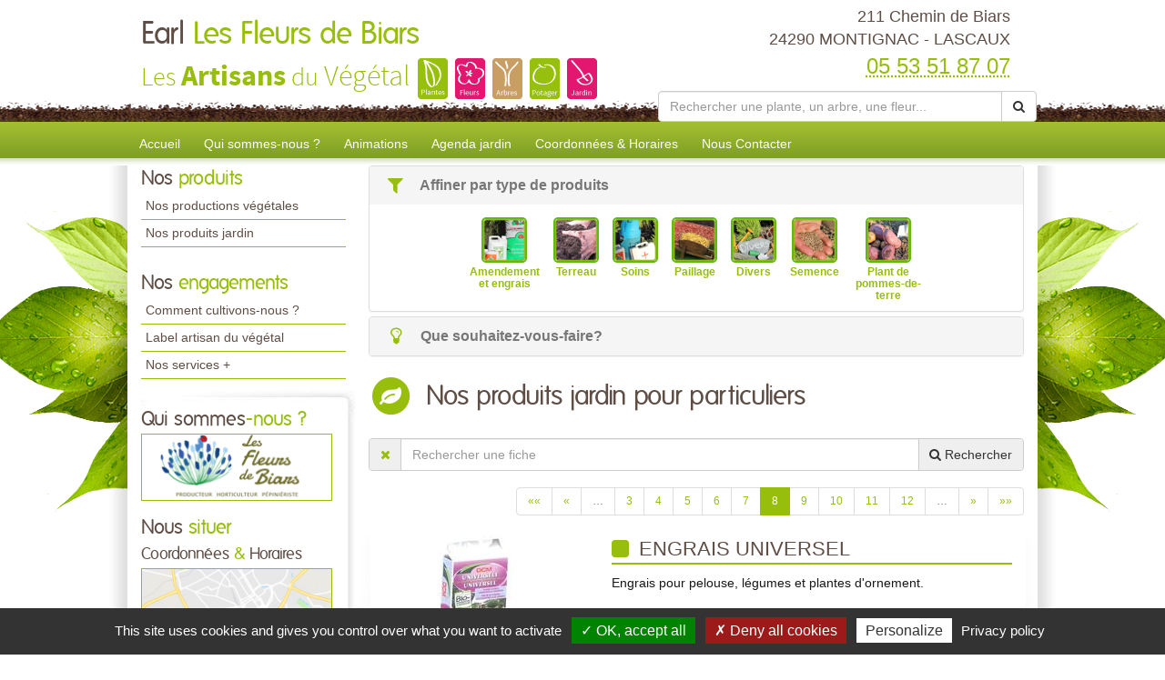

--- FILE ---
content_type: text/html; charset=utf-8
request_url: https://www.lesfleursdebiars.fr/produits-jardin-earl-les-fleurs-de-biars/8.html
body_size: 66061
content:

<!DOCTYPE html>
<html lang="fr">
<head>
    <meta charset="utf-8" />
    <meta http-equiv="X-UA-Compatible" content="IE=edge">
    <meta name="viewport" content="width=device-width, initial-scale=1">
    <link href="/favicon.ico" type="image/x-icon" rel="shortcut icon" />
    
    <title>Les produits jardin de Earl Les Fleurs de Biars &#224; MONTIGNAC - LASCAUX - page 8</title>
        <meta name="robots" content="noodp">
        <link rel="canonical" href="https://www.lesfleursdebiars.fr/produits-jardin-earl-les-fleurs-de-biars/8.html" />
        <meta name="description" content="Consultez les produits jardin de votre horticulteur et p&#233;pini&#233;riste Earl Les Fleurs de Biars &#224; MONTIGNAC - LASCAUX - page 8" />
            <link rel="prev" href="/produits-jardin-earl-les-fleurs-de-biars/7.html" />
            <link rel="next" href="/produits-jardin-earl-les-fleurs-de-biars/9.html" />


    
    <meta property="og:locale" content="fr_FR" />
    <meta property="og:type" content="website" />

        <meta property="og:title" content="Les produits jardin de Earl Les Fleurs de Biars &#224; MONTIGNAC - LASCAUX" />
            <meta property="og:description" content="Consultez les produits jardin de votre horticulteur et p&#233;pini&#233;riste Earl Les Fleurs de Biars &#224; MONTIGNAC - LASCAUX - page 8" />
    <meta property="og:url" content="https://www.lesfleursdebiars.fr/produits-jardin-earl-les-fleurs-de-biars/8.html" />

        <meta property="og:image" content="https://www.lesfleursdebiars.fr/docs/18/Abonnements/logo-f-les-fleurs-de-biars.png" />
    <meta property="og:site_name" content="Earl Les Fleurs de Biars" />
    <meta name="keywords" content="Earl Les Fleurs de Biars, horticulteur et pépiniériste, MONTIGNAC - LASCAUX , 24290, artisan du vegetal,jardin, jardinerie, jardinage, producteur, plante, vegetaux, vegetaux, fleur, arbre, arbuste, fruitier, legume, legume, vivace, massif, haie, terroir, planter, maison, conseil, plantes d'interieur,balcons,terrasses,potager,verger,verandas,fruits,baies,ecologique,sauvage, exotique,amendements,engrais,gazons,paillages,plants,poteries,produits,soin,semences,terreau" />
    
    
<meta name="google-site-verification" content="WOw4mQcpL4aCVXD7VcxYntHJfjFRRhKztPvmsiBCTRI" />
    <script src="https://cdn.scripts.tools/rgpd/cookies.js"></script>
    <script>

        tarteaucitron.init({
            "privacyUrl": "/mentions-legales.html",
            "readmoreLink": "/mentions-legales.html",
            "hashtag": "#cookies",
            "cookieName": "eu-consent",
            "orientation": "bottom",
            "showAlertSmall": false,
            "cookieslist": false,
            "adblocker": false,
            "AcceptAllCta": true,
            "DenyAllCta": true,
            "highPrivacy": true,
            "handleBrowserDNTRequest": false,
            "expireCookie": 180,
            "removeCredit": false,
            "moreInfoLink": true,
            "useExternalCss": false,
            "mandatory": true
        });
        tarteaucitron.user.multiplegtagUa = ['UA-107302535-29', 'UA-71844592-1','G-CXEPHLE6WR', 'G-HGME7KYQJH'];
        (tarteaucitron.job = tarteaucitron.job || []).push('multiplegtag');
        (tarteaucitron.job = tarteaucitron.job || []).push('youtube');
        (tarteaucitron.job = tarteaucitron.job || []).push('dailymotion');
        (tarteaucitron.job = tarteaucitron.job || []).push('vimeo');
    </script>

    
    <link href="/UiCommon/Content/bootstrap.min.css" rel="stylesheet"/>
<link href="/UiCommon/Content/font-awesome.min.css" rel="stylesheet"/>

    <link id="skin" type="text/css" rel="stylesheet" href='/Areas/Front/Content/Theme/skin.css?v=637656623882501544' />
    
    <script src="/UiCommon/Scripts/jquery-2.2.3.min.js"></script>
<script src="/UiCommon/Scripts/jquery-extserialization.min.js"></script>
<script src="/UiCommon/Scripts/weTypeahead.js"></script>
<script src="/UiCommon/Scripts/bootstrap-typeahead/bootstrap-typeahead.js"></script>
<script src="/UiCommon/Scripts/bootstrap.min.js"></script>

    
    <script src="/UiCommon/Scripts/weListmanager.min.js"></script>



    
</head>
<body>
    <header id="weSiteHeader" class="container-fluid">
        <div id="weSiteHeaderCo" class="container-fluid">
            <div class="row weExtensible">
                <div id="container-siteName" class="col-md-7 weExtend">
                    <div class="weInnerExtend">
                        <a id="weSiteName" href="/" title="Retour sur l'accueil'">
                            Earl
                            <span class="weDesignSpe01">
                                Les Fleurs de Biars
                            </span>
                        </a>
                        <span id="weSiteSlogan">Les <span class="weDesignSpe01">Artisans</span> du <span class="weDesignSpe02">Végétal</span></span>
                        <img src="/img/artisanVegetal-plantes.png" alt="Plantes" />
                        <img src="/img/artisanVegetal-fleurs.png" alt="Fleurs" />
                        <img src="/img/artisanVegetal-arbres.png" alt="Arbres" />
                        <img src="/img/artisanVegetal-potager.png" alt="Potager" />
                        <img src="/img/artisanVegetal-jardin.png" alt="Jardin" />
                    </div>
                </div>
                <div class="col-md-5 weHeaderInfo weExtend">
                    <div class="weInnerExtend">
                        <div class="row">
                            <div class="col-xs-12 col-sm-7 col-md-12 ">
                                <div class="col-xs-12">
                                    <div class="row text-center">
                                        <div class="col-xs-4 quickNav horaire hidden-md hidden-lg">
                                            <a href="/coordonnees-et-horaires.html#horaires" title="Horaires">
                                                <span class="fa-stack fa-lg">
                                                    <i class="fa fa-square fa-stack-2x"></i>
                                                    <i class="fa fa-clock-o fa-stack-1x fa-inverse"></i>
                                                </span>
                                                <span>Horaires</span>
                                            </a>
                                        </div>
                                        <div class="col-xs-4 quickNav itineraire hidden-md hidden-lg">
                                            <a href="/coordonnees-et-horaires.html#itineraire" title="Itinéraire">
                                                <span class="fa-stack fa-lg">
                                                    <i class="fa fa-square fa-stack-2x"></i>
                                                    <i class="fa fa-map-marker fa-stack-1x fa-inverse"></i>
                                                </span>
                                                <span>Itinéraire</span>
                                            </a>
                                        </div>
                                        <div class="col-xs-4 quickNav contact hidden-md hidden-lg">
                                            <a href="/nous-contacter.html" title="Contact">
                                                <span class="fa-stack fa-lg">
                                                    <i class="fa fa-square fa-stack-2x"></i>
                                                    <i class="fa fa-envelope fa-stack-1x fa-inverse"></i>
                                                </span>
                                                <span>Contact</span>
                                            </a>
                                        </div>
                                    </div>
                                </div>
                                <div class="col-md-12 weInfo hidden-sm hidden-xs">
                                    <div class="weContactMedia">
                                        211 Chemin de Biars<br />
                                        24290 MONTIGNAC - LASCAUX
                                    </div>
                                    <div class="tel">
                                        <abbr class="value" title="05 53 51 87 07">
                                            05 53 51 87 07
                                        </abbr>
                                    </div>
                                </div>
                            </div>
                            <form action="/rechercher-une-plante.html" method="get">
                                <div class="input-group search-group">
                                    <input aria-label="Rechercher une plante" autocomplete="off" class="form-control typeahead" data-typeahead-source="/FichePlantePLVs/Suggest" id="recherche" name="recherche" on-change="this.form.submit()" placeholder="Rechercher une plante, un arbre, une fleur..." type="text" value="" />
                                    <div class="input-group-btn">
                                        <button type="button" class="btn btn-default" onclick="this.form.submit()"><i class="fa fa-search"></i></button>
                                    </div>
                                </div>
                            </form>
                        </div>
                    </div>
                </div>
            </div>
        </div>
    </header>
    <nav id="weSiteTopNav" class="container-fluid">
        <div id="weSiteTopNavCo" class="container-fluid">
            <div class="navbar-header">
                <button type="button" class="navbar-toggle collapsed" data-toggle="collapse" data-target="#mainNav">
                    <span class="sr-only">Toggle navigation</span>
                    <span class="icon-bar"></span>
                    <span class="icon-bar"></span>
                    <span class="icon-bar"></span>
                </button>
                <a href="/" id="weSiteNameResp" title="Retour à l'accueil'">
                    Earl
                    <span class="weDesignSpe01">
                        Les Fleurs de Biars
                    </span>
                    <span id="weSiteSloganResp">
                        Les Artisans du Végétal
                    </span>
                </a>
                <a id="weSiteTel" class="visible-xs" href="tel:05 53 51 87 07"><i class="fa fa-phone"></i> 05 53 51 87 07</a>
            </div>
            <div id="mainNav" class="collapse navbar-collapse">
                <ul class="nav navbar-nav weTopMenu">
                    <li class="weTopLink accueil"><a href="/" title="Accueil">Accueil</a></li>
                    <li class="weTopLink presentation hidden-sm hidden-xs"><a href='/qui-sommes-nous.html' title="Qui sommes nous ?">Qui sommes-nous ?</a></li>
                    <li class="dropdown weTopLink hidden-lg hidden-md">
                        <a href="#" class="dropdown-toggle" data-toggle="dropdown" role="button" aria-expanded="false">Présentation <span class="caret"></span></a>
                        <ul class="dropdown-menu" role="menu">
                            <li class="weDropLink"><a href='/qui-sommes-nous.html'>Qui sommes-nous ?</a></li>
                            <li class="weDropLink"><a href='/comment-cultivons-nous.html'>Comment cultivons-nous ?</a></li>
                            <li class="weDropLink"><a href='/label-artisan-du-vegetal.html'>Label artisan du végétal</a></li>
                            <li class="weDropLink"><a href='/les-services-plus.html'>Nos services +</a></li>
                        </ul>
                    </li>
                    <li class="dropdown weTopLink hidden-lg hidden-md">
                        <a href="#" class="dropdown-toggle" data-toggle="dropdown" role="button" aria-expanded="false">Produits <span class="caret"></span></a>
                        <ul class="dropdown-menu" role="menu">
                                <li class="weDropLink"><a href='/productions-earl-les-fleurs-de-biars?page=1'>Nos productions végétales</a></li>
                                                            <li class="weDropLink"><a href='/produits-jardin-earl-les-fleurs-de-biars/1.html'>Nos produits jardin</a></li>
                                                                                </ul>
                    </li>
                        <li class="weTopLink animations"><a href='/animations-earl-les-fleurs-de-biars/1.html' title="Nos animations">Animations</a></li>
                                            <li class="weTopLink agenda hidden-sm hidden-xs"><a href='/agenda-jardin-earl-les-fleurs-de-biars/1.html' title="L'agenda jardin">Agenda jardin</a></li>
                                        <li class="dropdown weTopLink hidden-lg hidden-md">
                        <a href="#" class="dropdown-toggle" data-toggle="dropdown" role="button" aria-expanded="false">Bien cultiver <span class="caret"></span></a>
                        <ul class="dropdown-menu" role="menu">
                                <li class="weDropLink agenda"><a href='/agenda-jardin-earl-les-fleurs-de-biars/1.html' title="L'agenda jardin">Agenda jardin</a></li>
                                                                                        <li class="weDropLink video"><a href='/conseils-videos-earl-les-fleurs-de-biars/1.html'>Nos conseils vidéos</a></li>
                            <li class="weDropLink coach"><a href="/le-coach-jardin.html">Le coach jardin</a></li>
                                <li class="weDropLink doc"><a href='/documents-a-telecharger-earl-les-fleurs-de-biars/1.html'>Documents à télécharger</a></li>
                        </ul>
                    </li>
                    <li class="weTopLink horaires hidden-sm"><a href='/coordonnees-et-horaires.html' title="Coordonnées & Horaires">Coordonnées & Horaires</a></li>
                    <li class="weTopLink contact"><a href='/nous-contacter.html' title="Formulaire contact">Nous Contacter</a></li>
                </ul>
            </div>
        </div>
    </nav>
    <div id="weSiteContent" class="container-fluid">
        <div id="weSiteContentCo" class="container-fluid">
            <div class="row">
                <div id="colLeft" class="col-md-3  hidden-sm hidden-xs">
                        <aside id="sideProduits" class="weSideModule">
                            <div class="weHeader">
                                <span class="hTitle">Nos <span class="weDesignSpe01"> produits</span></span>
                            </div>
                            <ul class="weNav">
                                
                                    <li class="weSideLink"><a href='/productions-earl-les-fleurs-de-biars'>Nos productions végétales</a></li>
                                                                    <li class="weSideLink"><a href='/produits-jardin-earl-les-fleurs-de-biars/1.html'>Nos produits jardin</a></li>
                                                                                            </ul>
                        </aside>
                    <aside id="sideEngagements" class="weSideModule">
                        <div class="weHeader">
                            <span class="hTitle">Nos <span class="weDesignSpe01"> engagements</span></span>
                        </div>
                        <ul class="weNav">
                            
                            <li class="weSideLink"><a href='/comment-cultivons-nous.html'>Comment cultivons-nous ?</a></li>
                            <li class="weSideLink"><a href='/label-artisan-du-vegetal.html'>Label artisan du végétal</a></li>
                            <li class="weSideLink"><a href='/les-services-plus.html'>Nos services +</a></li>
                        </ul>
                    </aside>
                    <div id="groupQuiSituer">
                        <aside id="sideQui" class="weSideModule">
                            <div class="weHeader">
                                <span class="hTitle">Qui sommes<span class="weDesignSpe01">-nous ?</span></span>
                            </div>
                            <div class="description">
                                <a class="image" href='/qui-sommes-nous.html' title="Qui-sommes-nous ?">
                                    <img src="/images/210/210/docs/18/Abonnements/logo-f-les-fleurs-de-biars.png" alt="Qui sommes-nous ?" />
                                </a>
                            </div>
                        </aside>
                        <aside id="sideSituer" class="weSideModule">
                            <div class="weHeader">
                                <span class="hTitle">Nous<span class="weDesignSpe01"> situer</span></span>
                                <p class="subtitle">Coordonnées <span class="weDesignSpe01">&</span> Horaires</p>
                            </div>
                            <div class="description">
                                <a class="image" href='/coordonnees-et-horaires.html' title="Nous situer">
                                    <img alt="Nous Situer" src="/img/img-maps-hpf.jpg" />
                                </a>
                            </div>
                        </aside>
                    </div>
                        <aside id="sideVideo" class="weSideModule hidden-xs hidden-sm">
                            <div class="weHeader">
                                <span class="hTitle">Les conseils<span class="weDesignSpe01"> Vidéo</span></span>
                            </div>
                            <ul class="row weItemList">
                                    <li class="col-xs-12 weItem">
                                        <div class="weInnerItem">
                                            <a href='/conseils-videos-earl-les-fleurs-de-biars/comment-et-quand-lutter-contre-les-vers-de-la-pomme-carpocapse-6076.html' class="image" title="Voir le détail ">
                                                    <img src="/images/70/52//docs/1/ConseilVideos/capture-57.JPG" alt="Comment et quand lutter contre les vers de la pomme (carpocapse) ?">
                                            </a>
                                            <a href='/conseils-videos-earl-les-fleurs-de-biars/comment-et-quand-lutter-contre-les-vers-de-la-pomme-carpocapse-6076.html' class="title" title="Voir le détail ">
                                                Comment et quand lutter contre les vers de la pomme (carpocapse) ?
                                            </a>
                                        </div>
                                    </li>
                                    <li class="col-xs-12 weItem">
                                        <div class="weInnerItem">
                                            <a href='/conseils-videos-earl-les-fleurs-de-biars/comment-eliminer-les-pucerons-des-arbres-fruitiers-a-pepins-6064.html' class="image" title="Voir le détail ">
                                                    <img src="/images/70/52//docs/1/ConseilVideos/capture-56.JPG" alt="Comment &#233;liminer les pucerons des arbres fruitiers &#224; p&#233;pins ?">
                                            </a>
                                            <a href='/conseils-videos-earl-les-fleurs-de-biars/comment-eliminer-les-pucerons-des-arbres-fruitiers-a-pepins-6064.html' class="title" title="Voir le détail ">
                                                Comment &#233;liminer les pucerons des arbres fruitiers &#224; p&#233;pins ?
                                            </a>
                                        </div>
                                    </li>
                                    <li class="col-xs-12 weItem">
                                        <div class="weInnerItem">
                                            <a href='/conseils-videos-earl-les-fleurs-de-biars/pheromone-kairomone-au-jardin-comment-cela-marche-6063.html' class="image" title="Voir le détail ">
                                                    <img src="/images/70/52//docs/1/ConseilVideos/capture-55.JPG" alt="Ph&#233;romone, Kairomone au jardin, comment cela marche ?">
                                            </a>
                                            <a href='/conseils-videos-earl-les-fleurs-de-biars/pheromone-kairomone-au-jardin-comment-cela-marche-6063.html' class="title" title="Voir le détail ">
                                                Ph&#233;romone, Kairomone au jardin, comment cela marche ?
                                            </a>
                                        </div>
                                    </li>
                                    <li class="col-xs-12 weItem">
                                        <div class="weInnerItem">
                                            <a href='/conseils-videos-earl-les-fleurs-de-biars/moins-de-pommes-par-pommier-pour-des-recoltes-abondantes-et-savoureuses-6062.html' class="image" title="Voir le détail ">
                                                    <img src="/images/70/52//docs/1/ConseilVideos/capture-54.JPG" alt="Moins de pommes par POMMIER pour des r&#233;coltes abondantes et savoureuses">
                                            </a>
                                            <a href='/conseils-videos-earl-les-fleurs-de-biars/moins-de-pommes-par-pommier-pour-des-recoltes-abondantes-et-savoureuses-6062.html' class="title" title="Voir le détail ">
                                                Moins de pommes par POMMIER pour des r&#233;coltes abondantes et savoureuses
                                            </a>
                                        </div>
                                    </li>
                            </ul>
                            <div class="weFooter">
                                <a class="btnListe video" href='/conseils-videos-earl-les-fleurs-de-biars/1.html' title="Voir la liste des vidéos">
                                    Voir toutes les vidéos
                                    <span class="fa-stack">
                                        <i class="fa fa-circle fa-stack-2x"></i>
                                        <i class="fa fa-arrow-right fa-stack-1x fa-inverse"></i>
                                    </span>
                                </a>
                            </div>
                        </aside>
                                        <aside id="sideCoach" class="weSideModule">
                        <div class="weHeader">
                            <span class="hTitle">Votre <span class="weDesignSpe01"> Coach Jardin !</span></span>
                        </div>
                        <div class="description">
                            <a href='/le-coach-jardin.html' class="title">Cahier de jardinage Newsletter, Actualités, Plantes, Invitations aux formations, Ventes privées...</a>
                        </div>
                        <div class="weFooter">
                            <a class="btnListe coach" href='/le-coach-jardin.html' title="Inscrivez-vous à votre Coach Jardin">
                                Inscrivez-vous
                                <span class="fa-stack">
                                    <i class="fa fa-circle fa-stack-2x"></i>
                                    <i class="fa fa-arrow-right fa-stack-1x fa-inverse"></i>
                                </span>
                            </a>
                        </div>
                    </aside>
                                            <aside id="sideDocuments" class="weSideModule">
                            <a class="image" href='/documents-a-telecharger-earl-les-fleurs-de-biars/1.html'>
                                <div class="weHeader">
                                    <span class="hTitle">Documents à<span class="weDesignSpe01"> télécharger</span></span>
                                </div>
                                <div class="description">
                                    <img alt="Documents à télécharger" src="/img/documentsatelecharger.jpg" />
                                </div>
                            </a>
                        </aside>
                </div>
                <div id="wePageContent" class="col-md-9">
                    
<div class="panel-group" id="affinageRecherche" role="tablist" aria-multiselectable="true">
        <div class="panel panel-default">
            <div class="panel-heading" role="tab" id="headingOne">
                <div class="panel-title">
                    <a role="button" data-toggle="collapse" data-parent="#affinageRecherche" href="#affinageType" aria-expanded="true" aria-controls="affinageType">
                        <i class="fa fa-filter fa-lg fa-fw"></i> Affiner par type de produits
                    </a>
                </div>
            </div>
            <div id="affinageType" class="panel-collapse collapse in" role="tabpanel" aria-labelledby="headingOne">
                <ul class="container-categories weExtensible">
                        <li class="weExtend categorieItem">
                            <div class="weInnerExtend">
                                <a href="/produits-jardin-earl-les-fleurs-de-biars/amendement-et-engrais/1.html">
                                            <img src="/docs/1/TypeProduitProes/amendements-engrais.png" alt="Amendement et engrais" style="height: 50px;width: 50px;border: 2px solid #60ba11; border-radius: 5px;" />
                                    <div>
                                        Amendement et engrais
                                    </div>
                                </a>
                            </div>
                        </li>
                        <li class="weExtend categorieItem">
                            <div class="weInnerExtend">
                                <a href="/produits-jardin-earl-les-fleurs-de-biars/terreau/1.html">
                                            <img src="/docs/1/TypeProduitProes/terreaux.png" alt="Terreau" style="height: 50px;width: 50px;border: 2px solid #60ba11; border-radius: 5px;" />
                                    <div>
                                        Terreau
                                    </div>
                                </a>
                            </div>
                        </li>
                        <li class="weExtend categorieItem">
                            <div class="weInnerExtend">
                                <a href="/produits-jardin-earl-les-fleurs-de-biars/soins/1.html">
                                            <img src="/docs/1/TypeProduitProes/produits-de-soin.png" alt="Soins" style="height: 50px;width: 50px;border: 2px solid #60ba11; border-radius: 5px;" />
                                    <div>
                                        Soins
                                    </div>
                                </a>
                            </div>
                        </li>
                        <li class="weExtend categorieItem">
                            <div class="weInnerExtend">
                                <a href="/produits-jardin-earl-les-fleurs-de-biars/paillage/1.html">
                                            <img src="/docs/1/TypeProduitProes/paillages.png" alt="Paillage" style="height: 50px;width: 50px;border: 2px solid #60ba11; border-radius: 5px;" />
                                    <div>
                                        Paillage
                                    </div>
                                </a>
                            </div>
                        </li>
                        <li class="weExtend categorieItem">
                            <div class="weInnerExtend">
                                <a href="/produits-jardin-earl-les-fleurs-de-biars/divers/1.html">
                                            <img src="/docs/1/TypeProduitProes/divers.png" alt="Divers" style="height: 50px;width: 50px;border: 2px solid #60ba11; border-radius: 5px;" />
                                    <div>
                                        Divers
                                    </div>
                                </a>
                            </div>
                        </li>
                        <li class="weExtend categorieItem">
                            <div class="weInnerExtend">
                                <a href="/produits-jardin-earl-les-fleurs-de-biars/semence/1.html">
                                            <img src="/docs/1/TypeProduitProes/semences.png" alt="Semence" style="height: 50px;width: 50px;border: 2px solid #60ba11; border-radius: 5px;" />
                                    <div>
                                        Semence
                                    </div>
                                </a>
                            </div>
                        </li>
                        <li class="weExtend categorieItem">
                            <div class="weInnerExtend">
                                <a href="/produits-jardin-earl-les-fleurs-de-biars/plant-de-pommes-de-terre/1.html">
                                            <img src="/docs/1/TypeProduitProes/plants-de-pomme-de-terre.png" alt="Plant de pommes-de-terre" style="height: 50px;width: 50px;border: 2px solid #60ba11; border-radius: 5px;" />
                                    <div>
                                        Plant de pommes-de-terre
                                    </div>
                                </a>
                            </div>
                        </li>
                </ul>
            </div>
        </div>
            <div class="panel panel-default">
            <div class="panel-heading" role="tab" id="headingTwo">
                <div class="panel-title">
                    <a class="collapsed" role="button" data-toggle="collapse" data-parent="#affinageRecherche" href="#affinageCategorie" aria-expanded="false" aria-controls="affinageCategorie">
                        <i class="fa fa-lightbulb-o fa-lg fa-fw"></i> Que souhaitez-vous-faire?
                    </a>
                </div>
            </div>
            <div id="affinageCategorie" class="panel-collapse collapse" role="tabpanel" aria-labelledby="headingTwo">
                <ul class="container-categories weExtensible">
                        <li class="weExtend categorieItem">
                            <div class="weInnerExtend">
                                <a href="/produits-jardin-earl-les-fleurs-de-biars/entretien-des-massifs-et-jardinieres/1.html">
                                    Entretien des massifs et jardini&#232;res
                                </a>
                            </div>
                        </li>
                        <li class="weExtend categorieItem">
                            <div class="weInnerExtend">
                                <a href="/produits-jardin-earl-les-fleurs-de-biars/entretien-des-rosiers/1.html">
                                    Entretien des rosiers
                                </a>
                            </div>
                        </li>
                        <li class="weExtend categorieItem">
                            <div class="weInnerExtend">
                                <a href="/produits-jardin-earl-les-fleurs-de-biars/entretien-du-potager/1.html">
                                    Entretien du potager
                                </a>
                            </div>
                        </li>
                        <li class="weExtend categorieItem">
                            <div class="weInnerExtend">
                                <a href="/produits-jardin-earl-les-fleurs-de-biars/entretien-des-arbres-et-arbustes/1.html">
                                    Entretien des arbres et arbustes
                                </a>
                            </div>
                        </li>
                        <li class="weExtend categorieItem">
                            <div class="weInnerExtend">
                                <a href="/produits-jardin-earl-les-fleurs-de-biars/entretien-des-plantes-aquatiques-cactus-et-bulbes/1.html">
                                    Entretien des plantes aquatiques, cactus et bulbes
                                </a>
                            </div>
                        </li>
                </ul>
            </div>
        </div>
</div>

<section id="produitsProListe" class="weListe">
    <header class="row weHeader">
        <div class="col-sm-1 ico">
            <span class="fa-stack fa-2x">
                <i class="fa fa-circle fa-stack-2x"></i>
                <i class="fa fa-leaf fa-stack-1x fa-inverse"></i>
            </span>
        </div>
        <div class="col-sm-11">
            <h1 class="hTitle">
                Nos produits jardin pour particuliers
            </h1>
        </div>
    </header>
    <form method="post" class="liste" action="">
<input id="listSettings" name="listSettings" type="hidden" value="" /><input data-val="true" data-val-number="Le champ TotalItemCount doit être un nombre." data-val-required="Le champ TotalItemCount est requis." id="totalItemCount" name="totalItemCount" type="hidden" value="182" /><input data-val="true" data-val-number="Le champ PageSize doit être un nombre." data-val-required="Le champ PageSize est requis." id="pageSize" name="pageSize" type="hidden" value="10" /><input id="page" name="page" type="hidden" value="8" /><input id="pageSize" name="pageSize" type="hidden" value="10" />
        <div id="rechercheFiche" class="row">
            <div class="col-lg-12">
                <div class="input-group search-group">
                    <div class="input-group-btn">
                        <button type="button" class="btn btn" onclick="$('.typeahead').val(''); ListManager.doSearch(true);"><i class="fa fa-times"></i></button>
                    </div>
                    <input aria-label="Rechercher une fiche" autocomplete="off" class="form-control typeahead" data-typeahead-source="/SearchEngine/Suggest" id="recherche" name="recherche" onchange="ListManager.doSearch(true)" placeholder="Rechercher une fiche" type="text" value="" />
                    <input class="sortSelector score hidden" id="list_sort_0__field" name="list.sort[0].field" type="radio" value="_score" />
                    <input class="sortSelector score hidden" id="list_sort_0__i18n" name="list.sort[0].i18n" type="radio" value="" />
                    <div class="input-group-btn">
                        <button type="button" class="btn btn-default" onclick="ListManager.doSearch(true)"><i class="fa fa-search"></i><span class="hidden-xs hidden-sm">&nbsp;Rechercher</span></button>
                    </div>
                </div>
            </div>
        </div>
    </form>

        <div class="row overListe">
            <div class="col-sm-12 numPager">



<div class="pagination-container"><ul class="pagination"><li class="PagedList-skipToFirst"><a href="?page=1">««</a></li><li class="PagedList-skipToPrevious"><a href="?page=7" rel="prev">«</a></li><li class="disabled PagedList-ellipses"><a>&#8230;</a></li><li><a href="?page=3">3</a></li><li><a href="?page=4">4</a></li><li><a href="?page=5">5</a></li><li><a href="?page=6">6</a></li><li><a href="?page=7">7</a></li><li class="active"><a>8</a></li><li><a href="?page=9">9</a></li><li><a href="?page=10">10</a></li><li><a href="?page=11">11</a></li><li><a href="?page=12">12</a></li><li class="disabled PagedList-ellipses"><a>&#8230;</a></li><li class="PagedList-skipToNext"><a href="?page=9" rel="next">»</a></li><li class="PagedList-skipToLast"><a href="?page=19">»»</a></li></ul></div>
            </div>
        </div>
    <ul class="weItemList">
                <li class="col-xs-12 weItem produitProListe">
                    <div class="weInnerItem ">
                        <div class="row mainItem">
                            <div class="col-sm-4 imageItem">
                                <a href="/produits-jardin-earl-les-fleurs-de-biars/engrais-universel-48706.html?page=8" class="image" title="Voir le détail de la fiche ENGRAIS UNIVERSEL">
                                        <img src="/images/235/177//docs/20877/products/2014-12-11-engrais-universel-dcm.jpg" alt="ENGRAIS UNIVERSEL" />
                                </a>
                            </div>
                            <div class="col-sm-8 textItem">
                                <a href="/produits-jardin-earl-les-fleurs-de-biars/engrais-universel-48706.html?page=8" class="title" title="Voir le détail de la fiche ENGRAIS UNIVERSEL">
                                    <i class="fa fa-square"></i>
                                    ENGRAIS UNIVERSEL
                                </a>
                                <div class="description">
Engrais pour pelouse, l&eacute;gumes et plantes d&#39;ornement.<br /><br />
                                                                            <span class="speItem">
                                            <b>Marque : </b> DCM
                                        </span><br />
                                                                            <span class="speItem">
                                            <b>Type de produit : </b> Amendement et engrais
                                        </span><br />
                                </div>
                                <div class="endItem">
                                    <a href="/produits-jardin-earl-les-fleurs-de-biars/engrais-universel-48706.html?page=8" class="btnDetail produits" title="Voir le détail de la fiche ENGRAIS UNIVERSEL">Voir la fiche complète</a>
                                </div>
                            </div>
                        </div>


                    </div>
                </li>
                <li class="col-xs-12 weItem produitProListe">
                    <div class="weInnerItem ">
                        <div class="row mainItem">
                            <div class="col-sm-4 imageItem">
                                <a href="/produits-jardin-earl-les-fleurs-de-biars/eschscholzia-de-californie-48707.html?page=8" class="image" title="Voir le détail de la fiche ESCHSCHOLZIA DE CALIFORNIE">
                                        <img src="/images/235/177//docs/20877/products/2014-12-17-eschscholzia.jpg" alt="ESCHSCHOLZIA DE CALIFORNIE" />
                                </a>
                            </div>
                            <div class="col-sm-8 textItem">
                                <a href="/produits-jardin-earl-les-fleurs-de-biars/eschscholzia-de-californie-48707.html?page=8" class="title" title="Voir le détail de la fiche ESCHSCHOLZIA DE CALIFORNIE">
                                    <i class="fa fa-square"></i>
                                    ESCHSCHOLZIA DE CALIFORNIE
                                </a>
                                <div class="description">
Graines d&#39;Eschscholzia de Californie<br /><br />
                                                                            <span class="speItem">
                                            <b>Marque : </b> GONDIAN
                                        </span><br />
                                                                            <span class="speItem">
                                            <b>Type de produit : </b> Semence
                                        </span><br />
                                </div>
                                <div class="endItem">
                                    <a href="/produits-jardin-earl-les-fleurs-de-biars/eschscholzia-de-californie-48707.html?page=8" class="btnDetail produits" title="Voir le détail de la fiche ESCHSCHOLZIA DE CALIFORNIE">Voir la fiche complète</a>
                                </div>
                            </div>
                        </div>


                    </div>
                </li>
                <li class="col-xs-12 weItem produitProListe">
                    <div class="weInnerItem ">
                        <div class="row mainItem">
                            <div class="col-sm-4 imageItem">
                                <a href="/produits-jardin-earl-les-fleurs-de-biars/estragon-de-russie-48709.html?page=8" class="image" title="Voir le détail de la fiche ESTRAGON DE RUSSIE">
                                        <img src="/images/235/177//docs/20877/products/2014-12-17-estragon.jpg" alt="ESTRAGON DE RUSSIE" />
                                </a>
                            </div>
                            <div class="col-sm-8 textItem">
                                <a href="/produits-jardin-earl-les-fleurs-de-biars/estragon-de-russie-48709.html?page=8" class="title" title="Voir le détail de la fiche ESTRAGON DE RUSSIE">
                                    <i class="fa fa-square"></i>
                                    ESTRAGON DE RUSSIE
                                </a>
                                <div class="description">
Graines d&#39;Estragon de Russie<br /><br />
                                                                            <span class="speItem">
                                            <b>Marque : </b> GONDIAN
                                        </span><br />
                                                                            <span class="speItem">
                                            <b>Type de produit : </b> Semence
                                        </span><br />
                                </div>
                                <div class="endItem">
                                    <a href="/produits-jardin-earl-les-fleurs-de-biars/estragon-de-russie-48709.html?page=8" class="btnDetail produits" title="Voir le détail de la fiche ESTRAGON DE RUSSIE">Voir la fiche complète</a>
                                </div>
                            </div>
                        </div>


                    </div>
                </li>
                <li class="col-xs-12 weItem produitProListe">
                    <div class="weInnerItem ">
                        <div class="row mainItem">
                            <div class="col-sm-4 imageItem">
                                <a href="/produits-jardin-earl-les-fleurs-de-biars/fenouil-doux-de-florence-48710.html?page=8" class="image" title="Voir le détail de la fiche FENOUIL DOUX DE FLORENCE">
                                        <img src="/images/235/177//docs/20877/products/2014-12-17-fenouil.jpg" alt="FENOUIL DOUX DE FLORENCE" />
                                </a>
                            </div>
                            <div class="col-sm-8 textItem">
                                <a href="/produits-jardin-earl-les-fleurs-de-biars/fenouil-doux-de-florence-48710.html?page=8" class="title" title="Voir le détail de la fiche FENOUIL DOUX DE FLORENCE">
                                    <i class="fa fa-square"></i>
                                    FENOUIL DOUX DE FLORENCE
                                </a>
                                <div class="description">
Graines de Fenouil doux de Florence<br /><br />
                                                                            <span class="speItem">
                                            <b>Marque : </b> GONDIAN
                                        </span><br />
                                                                            <span class="speItem">
                                            <b>Type de produit : </b> Semence
                                        </span><br />
                                </div>
                                <div class="endItem">
                                    <a href="/produits-jardin-earl-les-fleurs-de-biars/fenouil-doux-de-florence-48710.html?page=8" class="btnDetail produits" title="Voir le détail de la fiche FENOUIL DOUX DE FLORENCE">Voir la fiche complète</a>
                                </div>
                            </div>
                        </div>


                    </div>
                </li>
                <li class="col-xs-12 weItem produitProListe">
                    <div class="weInnerItem ">
                        <div class="row mainItem">
                            <div class="col-sm-4 imageItem">
                                <a href="/produits-jardin-earl-les-fleurs-de-biars/feve-d-aguadulce-tres-longue-cosse-48711.html?page=8" class="image" title="Voir le détail de la fiche FEVE D&#39;AGUADULCE TRES LONGUE COSSE">
                                        <img src="/images/235/177//docs/184/ProduitProes/feve-d-aguadulce.jpg" alt="FEVE D&#39;AGUADULCE TRES LONGUE COSSE" />
                                </a>
                            </div>
                            <div class="col-sm-8 textItem">
                                <a href="/produits-jardin-earl-les-fleurs-de-biars/feve-d-aguadulce-tres-longue-cosse-48711.html?page=8" class="title" title="Voir le détail de la fiche FEVE D&#39;AGUADULCE TRES LONGUE COSSE">
                                    <i class="fa fa-square"></i>
                                    FEVE D&#39;AGUADULCE TRES LONGUE COSSE
                                </a>
                                <div class="description">
Graines de F&egrave;ve d&#39;Aguadulce tr&egrave;s longue cosse.<br /><br />
                                                                            <span class="speItem">
                                            <b>Marque : </b> GONDIAN
                                        </span><br />
                                                                            <span class="speItem">
                                            <b>Type de produit : </b> Semence
                                        </span><br />
                                </div>
                                <div class="endItem">
                                    <a href="/produits-jardin-earl-les-fleurs-de-biars/feve-d-aguadulce-tres-longue-cosse-48711.html?page=8" class="btnDetail produits" title="Voir le détail de la fiche FEVE D&#39;AGUADULCE TRES LONGUE COSSE">Voir la fiche complète</a>
                                </div>
                            </div>
                        </div>


                    </div>
                </li>
                <li class="col-xs-12 weItem produitProListe">
                    <div class="weInnerItem ">
                        <div class="row mainItem">
                            <div class="col-sm-4 imageItem">
                                <a href="/produits-jardin-earl-les-fleurs-de-biars/ficoide-tapis-magique-varie-48712.html?page=8" class="image" title="Voir le détail de la fiche FICOIDE TAPIS MAGIQUE VARIE">
                                        <img src="/images/235/177//docs/184/ProduitProes/ficoide-tapis-magique-varie.jpg" alt="FICOIDE TAPIS MAGIQUE VARIE" />
                                </a>
                            </div>
                            <div class="col-sm-8 textItem">
                                <a href="/produits-jardin-earl-les-fleurs-de-biars/ficoide-tapis-magique-varie-48712.html?page=8" class="title" title="Voir le détail de la fiche FICOIDE TAPIS MAGIQUE VARIE">
                                    <i class="fa fa-square"></i>
                                    FICOIDE TAPIS MAGIQUE VARIE
                                </a>
                                <div class="description">
Graines de Ficoide Tapis magique vari&eacute;.<br /><br />
                                                                            <span class="speItem">
                                            <b>Marque : </b> GONDIAN
                                        </span><br />
                                                                            <span class="speItem">
                                            <b>Type de produit : </b> Semence
                                        </span><br />
                                </div>
                                <div class="endItem">
                                    <a href="/produits-jardin-earl-les-fleurs-de-biars/ficoide-tapis-magique-varie-48712.html?page=8" class="btnDetail produits" title="Voir le détail de la fiche FICOIDE TAPIS MAGIQUE VARIE">Voir la fiche complète</a>
                                </div>
                            </div>
                        </div>


                    </div>
                </li>
                <li class="col-xs-12 weItem produitProListe">
                    <div class="weInnerItem ">
                        <div class="row mainItem">
                            <div class="col-sm-4 imageItem">
                                <a href="/produits-jardin-earl-les-fleurs-de-biars/fumier-bovin-composte-46529.html?page=8" class="image" title="Voir le détail de la fiche Fumier Bovin Compost&#233;">
                                        <img src="/images/235/177//docs/20765/products/2015-10-2-img_2377.jpg" alt="Fumier Bovin Compost&#233;" />
                                </a>
                            </div>
                            <div class="col-sm-8 textItem">
                                <a href="/produits-jardin-earl-les-fleurs-de-biars/fumier-bovin-composte-46529.html?page=8" class="title" title="Voir le détail de la fiche Fumier Bovin Compost&#233;">
                                    <i class="fa fa-square"></i>
                                    Fumier Bovin Compost&#233;
                                </a>
                                <div class="description">
10 kg = 6,60 € 25 kg = 12 € S'utilise en ferlilisation des jardins, potagers, massifs.<br /><br />
                                                                            <span class="speItem">
                                            <b>Marque : </b> Biofertil
                                        </span><br />
                                                                            <span class="speItem">
                                            <b>Type de produit : </b> Amendement et engrais
                                        </span><br />
                                </div>
                                <div class="endItem">
                                    <a href="/produits-jardin-earl-les-fleurs-de-biars/fumier-bovin-composte-46529.html?page=8" class="btnDetail produits" title="Voir le détail de la fiche Fumier Bovin Compost&#233;">Voir la fiche complète</a>
                                </div>
                            </div>
                        </div>


                    </div>
                </li>
                <li class="col-xs-12 weItem produitProListe">
                    <div class="weInnerItem ">
                        <div class="row mainItem">
                            <div class="col-sm-4 imageItem">
                                <a href="/produits-jardin-earl-les-fleurs-de-biars/gaillarde-48716.html?page=8" class="image" title="Voir le détail de la fiche GAILLARDE">
                                        <img src="/images/235/177//docs/184/ProduitProes/gaillarde.jpg" alt="GAILLARDE" />
                                </a>
                            </div>
                            <div class="col-sm-8 textItem">
                                <a href="/produits-jardin-earl-les-fleurs-de-biars/gaillarde-48716.html?page=8" class="title" title="Voir le détail de la fiche GAILLARDE">
                                    <i class="fa fa-square"></i>
                                    GAILLARDE
                                </a>
                                <div class="description">
Graines de gaillarde.<br /><br />
                                                                            <span class="speItem">
                                            <b>Marque : </b> GONDIAN
                                        </span><br />
                                                                            <span class="speItem">
                                            <b>Type de produit : </b> Semence
                                        </span><br />
                                </div>
                                <div class="endItem">
                                    <a href="/produits-jardin-earl-les-fleurs-de-biars/gaillarde-48716.html?page=8" class="btnDetail produits" title="Voir le détail de la fiche GAILLARDE">Voir la fiche complète</a>
                                </div>
                            </div>
                        </div>


                    </div>
                </li>
                <li class="col-xs-12 weItem produitProListe">
                    <div class="weInnerItem ">
                        <div class="row mainItem">
                            <div class="col-sm-4 imageItem">
                                <a href="/produits-jardin-earl-les-fleurs-de-biars/gazon-japonais-48717.html?page=8" class="image" title="Voir le détail de la fiche GAZON JAPONAIS">
                                        <img src="/images/235/177//docs/20877/products/2014-12-17-gazon-japonais.jpg" alt="GAZON JAPONAIS" />
                                </a>
                            </div>
                            <div class="col-sm-8 textItem">
                                <a href="/produits-jardin-earl-les-fleurs-de-biars/gazon-japonais-48717.html?page=8" class="title" title="Voir le détail de la fiche GAZON JAPONAIS">
                                    <i class="fa fa-square"></i>
                                    GAZON JAPONAIS
                                </a>
                                <div class="description">
Graines de Gazon japonais<br /><br />
                                                                            <span class="speItem">
                                            <b>Marque : </b> GONDIAN
                                        </span><br />
                                                                            <span class="speItem">
                                            <b>Type de produit : </b> Semence
                                        </span><br />
                                </div>
                                <div class="endItem">
                                    <a href="/produits-jardin-earl-les-fleurs-de-biars/gazon-japonais-48717.html?page=8" class="btnDetail produits" title="Voir le détail de la fiche GAZON JAPONAIS">Voir la fiche complète</a>
                                </div>
                            </div>
                        </div>


                    </div>
                </li>
                <li class="col-xs-12 weItem produitProListe">
                    <div class="weInnerItem ">
                        <div class="row mainItem">
                            <div class="col-sm-4 imageItem">
                                <a href="/produits-jardin-earl-les-fleurs-de-biars/giroflee-ravenelle-48718.html?page=8" class="image" title="Voir le détail de la fiche GIROFL&#201;E RAVENELLE">
                                        <img src="/images/235/177//docs/184/ProduitProes/giroflee-ravenelle.jpg" alt="GIROFL&#201;E RAVENELLE" />
                                </a>
                            </div>
                            <div class="col-sm-8 textItem">
                                <a href="/produits-jardin-earl-les-fleurs-de-biars/giroflee-ravenelle-48718.html?page=8" class="title" title="Voir le détail de la fiche GIROFL&#201;E RAVENELLE">
                                    <i class="fa fa-square"></i>
                                    GIROFL&#201;E RAVENELLE
                                </a>
                                <div class="description">
Graines de girofl&eacute;e Ravenelle.<br /><br />
                                                                            <span class="speItem">
                                            <b>Marque : </b> GONDIAN
                                        </span><br />
                                                                            <span class="speItem">
                                            <b>Type de produit : </b> Semence
                                        </span><br />
                                </div>
                                <div class="endItem">
                                    <a href="/produits-jardin-earl-les-fleurs-de-biars/giroflee-ravenelle-48718.html?page=8" class="btnDetail produits" title="Voir le détail de la fiche GIROFL&#201;E RAVENELLE">Voir la fiche complète</a>
                                </div>
                            </div>
                        </div>


                    </div>
                </li>
    </ul>



        <div class="row overListe">
            <div class="col-sm-12 numPager">



<div class="pagination-container"><ul class="pagination"><li class="PagedList-skipToFirst"><a href="?page=1">««</a></li><li class="PagedList-skipToPrevious"><a href="?page=7" rel="prev">«</a></li><li class="disabled PagedList-ellipses"><a>&#8230;</a></li><li><a href="?page=3">3</a></li><li><a href="?page=4">4</a></li><li><a href="?page=5">5</a></li><li><a href="?page=6">6</a></li><li><a href="?page=7">7</a></li><li class="active"><a>8</a></li><li><a href="?page=9">9</a></li><li><a href="?page=10">10</a></li><li><a href="?page=11">11</a></li><li><a href="?page=12">12</a></li><li class="disabled PagedList-ellipses"><a>&#8230;</a></li><li class="PagedList-skipToNext"><a href="?page=9" rel="next">»</a></li><li class="PagedList-skipToLast"><a href="?page=19">»»</a></li></ul></div>
            </div>
        </div>
</section>

                </div>
                <div id="zProximite" class="col-md-12">
                    <p>
                            <span class="title"> Notre exploitation est située à proximité de : </span>
                            <span>
                                24150 Bayac, 24440 Beaumont-du-P&#233;rigord, 24440 Born-de-Champs, 24150 Bourniquel, 24440 Labouquerie, 24440 Monsac, 24440 Montferrand-du-P&#233;rigord, 24440 Naussannes, 24440 Nojals-et-Clotte, 24440 Rampieux, 24440 St-Avit-S&#233;nieur, 24440 Ste-Croix, 24440 Ste-Sabine-Born, 24100 Bergerac, 24520 Cours-de-Pile, 24100 Creysse, 24520 Lamonzie-Montastruc, 24100 Lembras, 24520 Mouleydier, 24140 Queyssac, 24520 St-Germain-et-Mons, 24100 St-Laurent-des-Vignes, 24520 St-Nexans, 24520 St-Sauveur, 24500 Eymet, 24500 Fonroque, 24500 Razac-d&#39;Eymet, 24500 Sadillac, 24500 St-Aubin-de-Cadelech, 24500 St-Capraise-d&#39;Eymet
                            </span>
                    </p>
                </div>
            </div>
        </div>
    </div>
    <footer id="weSiteFooter" class="container-fluid">
        <div id="labelized">
            <img src="/img/logoFooter.png" alt="Horticulteurs et Pépiniéristes de France" />
            <span class="title">
                " Établissement labélisé "
            </span>
        </div>
        <ul class="weNav wePage">
            <li><a href="/">Accueil</a></li>
            <li><a href='/comment-cultivons-nous.html'>Comment cultivons-nous</a></li>
            <li style="display:none;"><a href="/">Recrutement</a></li>
            <li><a href='/les-services-plus.html'>Services +</a></li>
            <li><a href='/label-artisan-du-vegetal.html'>Notre Label</a></li>
            <li><a href='/coordonnees-et-horaires.html'>Coordonnées & horaires</a></li>
            <li>|</li>
            <li><a href="#cookies" style="cursor: pointer;" title="Gestion des cookies">Gestion des cookies</a></li>
            <li><a href='/mentions-legales.html'>Mentions légales</a></li>
            <li>|</li>
            <li><a href='/nous-contacter.html' title="Formulaire contact">Nous Contacter</a></li>
        </ul>
        <a href="http://horticulteurs-pepinieristes.lesartisansduvegetal.com/" target="_blank" class="weSiteCredits">
            <span class="title">Les artisans du végétal</span>
            <span class="subtitle">Horticulteurs et pépinièristes de France </span>
        </a>
        <a id="weSiteCredits" target="_blank" href="http://www.web-enseignes.com">
            <span class="weDesignSpe01">Réalisé avec </span><span class="weDesignSpe02"><span class="weDesignSpe03">WEB</span> Enseignes</span>
        </a>
    </footer>
    
    <script type="text/javascript">
        $(function () {
            $('[data-toggle="tooltip"]').tooltip()
        })
    </script>
    <script type="text/javascript">
        ; (function ($, window, document, undefined) {
            'use strict';
            var $list = $('.weItemList'),
                    $allItems = $list.find('.weInnerItem'),
                    adjustItemList = function () {
                        $allItems.css('height', 'auto');
                        $list.each(function () {
                            var $items = $(this).find('.weInnerItem');
                            var perRow = Math.floor($(this).width() / $items.innerWidth());
                            if (perRow == null || perRow < 2) return true;

                            for (var i = 0, j = $items.length; i < j; i += perRow) {
                                var maxHeight = 0,
                                    $row = $items.slice(i, i + perRow);

                                $row.each(function () {
                                    var itemHeight = parseInt($(this).outerHeight());
                                    if (itemHeight > maxHeight) maxHeight = itemHeight;
                                });
                                $row.css('height', maxHeight);
                            }
                        })
                    };
            var $extend = $('.weExtensible'),
                    $allExtend = $extend.find('.weInnerExtend'),
                    adjustExtend = function () {
                        $allExtend.css('height', 'auto');
                        $extend.each(function () {
                            var elmt = $(this).find('.weInnerExtend');
                            var previousWidth = 0, startLine = 0, endLine = 0;
                            for (var i = 0 ; i < elmt.length; i++) {
                                var actualRow = $(this).width() - (previousWidth + elmt.eq(i).innerWidth());
                                previousWidth += elmt.eq(i).width();

                                if (actualRow == null || actualRow < 0 || (i == elmt.length - 1 && previousWidth != 0)) { //si le resultat est improbable || négatif (row > container || si le dernier item n'est pas seul sur sa ligne
                                    previousWidth = 0;
                                    if (i == elmt.length - 1 && (actualRow > 0 || (elmt.length == 2 && actualRow > 0))) endLine = i + 1; //si le dernier item n'est pas seul sur sa ligne l'inclure dans la row en cours
                                    else endLine = i;
                                    var maxHeight = 0,
                                        $row = elmt.slice(startLine, endLine);
                                    if ($row.length > 1) {
                                        $row.each(function () {
                                            var elmtHeight = parseInt($(this).outerHeight());
                                            if (elmtHeight > maxHeight) maxHeight = elmtHeight;
                                        });
                                        $row.css('height', maxHeight);
                                    }
                                    startLine = i;
                                    if (elmt.length > 2 && actualRow < 0) i--; //si le résultat était négatif reprendre à partir de l'item faisant dépasser
                                }
                            }
                        })
                    };
            adjustItemList();
            adjustExtend();
            $(window).bind("load", adjustItemList);
            $(window).bind("load", adjustExtend);
            $(window).on('resize', adjustItemList);
            $(window).on('resize', adjustExtend);
            $("#home-produits-actus .weListeProduit").on('shown.bs.tab', adjustItemList); //calcul des hauteurs avec tabs
        })(jQuery, window, document);
    </script>
    
    <script type="text/javascript">
        $(function () {
            ListManager.initialize();
        });
    </script>


    
</body>
</html>